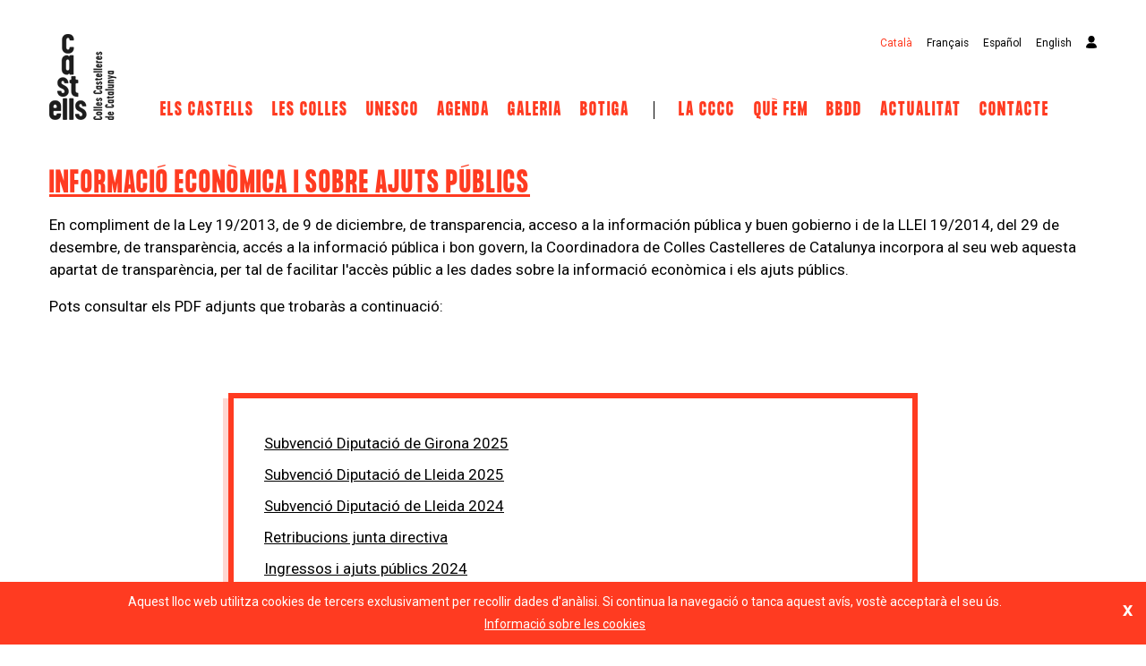

--- FILE ---
content_type: text/html; charset=UTF-8
request_url: https://castellscat.cat/ca/transparencia
body_size: 4608
content:
<!DOCTYPE html>
<html lang="ca">
    <head>
        <script async src="https://www.googletagmanager.com/gtag/js?id=G-WXJ3XEX32Z"></script>
        <script>
            window.dataLayer = window.dataLayer || [];
            function gtag(){dataLayer.push(arguments);}
            gtag('js', new Date());

            gtag('config', 'G-WXJ3XEX32Z');
        </script>
        <meta charset="utf-8">
        <meta http-equiv="X-UA-Compatible" content="IE=edge">
        <meta name="viewport" content="width=device-width, initial-scale=1">
        <title>La CCCC - CCCC</title>
        <meta name="keywords" content="castells,colles,diades,catalunya,castellers,castelleres,cccc" />
        <meta name="description" content="El creixement del fet casteller va portar a la fundació, l’any 1989, de la Coordinadora de Colles Castelleres de Catalunya, entitat cridada a representar els interessos comuns de les colles, especialment promocionar el món casteller i sobretot garantir que l’activitat castellera estigués coberta per pòlisses d’assegurances adequades.">
                        <link media="all" type="text/css" rel="stylesheet" href="https://castellscat.cat/css/bootstrap.min.css">
        <link media="all" type="text/css" rel="stylesheet" href="https://castellscat.cat/css/backToTop.css">
        <link media="all" type="text/css" rel="stylesheet" href="https://castellscat.cat/css/style.css">
        <link media="all" type="text/css" rel="stylesheet" href="https://castellscat.cat/js/cookies-banner/cookies.css">
        
    <style>
        .files li {
            margin-bottom: 10px;
        }
    </style>
        <link rel="apple-touch-icon" sizes="57x57" href="/favicons/apple-icon-57x57.png">
        <link rel="apple-touch-icon" sizes="60x60" href="/favicons/apple-icon-60x60.png">
        <link rel="apple-touch-icon" sizes="72x72" href="/favicons/apple-icon-72x72.png">
        <link rel="apple-touch-icon" sizes="76x76" href="/favicons/apple-icon-76x76.png">
        <link rel="apple-touch-icon" sizes="114x114" href="/favicons/apple-icon-114x114.png">
        <link rel="apple-touch-icon" sizes="120x120" href="/favicons/apple-icon-120x120.png">
        <link rel="apple-touch-icon" sizes="144x144" href="/favicons/apple-icon-144x144.png">
        <link rel="apple-touch-icon" sizes="152x152" href="/favicons/apple-icon-152x152.png">
        <link rel="apple-touch-icon" sizes="180x180" href="/favicons/apple-icon-180x180.png">
        <link rel="icon" type="image/png" sizes="192x192"  href="/favicons/android-icon-192x192.png">
        <link rel="icon" type="image/png" sizes="32x32" href="/favicons/favicon-32x32.png">
        <link rel="icon" type="image/png" sizes="96x96" href="/favicons/favicon-96x96.png">
        <link rel="icon" type="image/png" sizes="16x16" href="/favicons/favicon-16x16.png">
        <link rel="manifest" href="/favicons/manifest.json">
        <meta name="msapplication-TileColor" content="#ffffff">
        <meta name="msapplication-TileImage" content="/favicons/ms-icon-144x144.png">
        <meta name="theme-color" content="#ffffff">
                                <link rel="canonical" href="https://castellscat.cat/ca/transparencia" />
                <link rel="alternate" href="https://castellscat.cat/ca/transparencia" hreflang="ca" />
                                <link rel="alternate" href="https://castellscat.cat/en/transparency" hreflang="en" />
                                <link rel="alternate" href="https://castellscat.cat/es/transparencia" hreflang="es" />
                                <link rel="alternate" href="https://castellscat.cat/fr/transparence" hreflang="fr" />
            </head>
    <body>
        <div id="cookieBanner">
            <div id="cookieBannerClose"><a href="#">x</a></div>
            Aquest lloc web utilitza cookies de tercers exclusivament per recollir dades d&#039;anàlisi. Si continua la navegació o tanca aquest avís, vostè acceptarà el seu ús.
            <div id="cookieBannerActions">
                <a href="https://castellscat.cat/ca/politica-de-cookies" class="denyConsent noconsent text-underline">Informaci&oacute; sobre les cookies</a>
            </div>
        </div>
        <a href="#0" class="cd-top">Top</a>
        <div class="container-fluid">
            <div class="row pb-30">
                <div class="col-1">
                    <a class="navbar-brand" href="https://castellscat.cat/ca">
                        <img src="/images/common/logo-castells-top.png"/>
                    </a>
                </div>
                <div class="col-11">
                    <div class="sobremenu">
                                                                        <a rel="alternate" hreflang="ca" href="https://castellscat.cat/ca/transparencia" class="active">Català</a>
                                                                        <a rel="alternate" hreflang="fr" href="https://castellscat.cat/fr/transparence">Français</a>
                                                                        <a rel="alternate" hreflang="es" href="https://castellscat.cat/es/transparencia">Español</a>
                                                                        <a rel="alternate" hreflang="en" href="https://castellscat.cat/en/transparency">English</a>
                                                <a href="/cccc-admin"><img src="/images/common/usuari.png" /></a>
                    </div>
                    <nav class="navbar navbar-expand-lg navbar-light bg-light">
                        <div class="not-collapsed">
                            <ul class="navbar-nav">
                                <li class="nav-item dropdown">
                                    <a class="nav-link" href="https://castellscat.cat/ca/els-castells" id="navbarDropdownMenuLinkElsCastells" data-toggle="dropdown">Els castells</a>
                                    <div class="dropdown-menu" aria-labelledby="navbarDropdownMenuLinkElsCastells">
                                        <a class="dropdown-item" href="https://castellscat.cat/ca/els-castells#historia">Història</a>
                                        <a class="dropdown-item" href="https://castellscat.cat/ca/els-castells#la-tecnica">La tècnica</a>
                                        <a class="dropdown-item" href="https://castellscat.cat/ca/els-castells#musica">Música</a>
                                        <a class="dropdown-item" href="https://castellscat.cat/ca/els-castells#actuacio">Actuació</a>
                                        <a class="dropdown-item" href="https://castellscat.cat/ca/els-castells#valors">Valors</a>
                                        <a class="dropdown-item" href="https://castellscat.cat/ca/els-castells#tradicio-i-modernitat">Tradició i Modernitat</a>
                                    </div>
                                </li>
                                <li class="nav-item dropdown">
                                    <a class="nav-link" href="https://castellscat.cat/ca/les-colles" id="navbarDropdownMenuLinkLesColles" data-toggle="dropdown">Les Colles</a>
                                    <div class="dropdown-menu" aria-labelledby="navbarDropdownMenuLinkLesColles">
                                        <a class="dropdown-item" href="https://castellscat.cat/ca/les-colles#com-sorganitzen-les-colles">Com s'organitzen Les Colles</a>
                                        <a class="dropdown-item" href="https://castellscat.cat/ca/les-colles#indumentaria">Indumentària</a>
                                        <a class="dropdown-item" href="https://castellscat.cat/ca/les-colles-llistat" data-ref="new">Llistat</a>
                                    </div>
                                </li>
                                <li class="nav-item dropdown">
                                    <a class="nav-link" href="https://castellscat.cat/ca/unesco" id="navbarDropdownMenuLinkUnesco" data-toggle="dropdown">UNESCO</a>
                                    <div class="dropdown-menu" aria-labelledby="navbarDropdownMenuLinkUnesco">
                                        <a class="dropdown-item" href="https://castellscat.cat/ca/unesco#que-es-el-patrimoni-immaterial">Què és el patrimoni immaterial?</a>
                                        <a class="dropdown-item" href="https://castellscat.cat/ca/unesco#altres-elements-reconeguts">Altres elements reconeguts</a>
                                    </div>
                                </li>
                                <li class="nav-item">
                                    <a class="nav-link" href="https://castellscat.cat/ca/agenda">Agenda</a>
                                </li>
                                <li class="nav-item">
                                    <a class="nav-link" href="https://castellscat.cat/ca/galeria">Galeria</a>
                                </li>
                                <li class="nav-item">
                                    <a class="nav-link" target="_blank" href="https://botiga.castellscat.cat">Botiga</a>
                                </li>
                                <li class="separator"></li>
                                <li class="nav-item dropdown">
                                    <a class="nav-link" href="https://castellscat.cat/ca/la-cccc" id="navbarDropdownMenuLinkCCCC" data-toggle="dropdown">La CCCC</a>
                                    <div class="dropdown-menu" aria-labelledby="navbarDropdownMenuLinkCCCC">
                                        <a class="dropdown-item" href="https://castellscat.cat/ca/la-cccc#qui-som">Qui Som</a>
                                        <a class="dropdown-item" href="https://castellscat.cat/ca/la-cccc#transparencia">Transparència</a>
                                        <a class="dropdown-item" href="https://castellscat.cat/ca/la-cccc#patrocinadors">Patrocinadors</a>
                                        <a class="dropdown-item" href="https://castellscat.cat/ca/la-cccc#identitat-corporativa">Identitat Corporativa</a>
                                    </div>
                                </li>
                                <li class="nav-item dropdown">
                                    <a class="nav-link" href="https://castellscat.cat/ca/que-fem" id="navbarDropdownMenuLinkQueFem" data-toggle="dropdown">Què fem</a>
                                    <div class="dropdown-menu" aria-labelledby="navbarDropdownMenuLinkQueFem">
                                        <a class="dropdown-item" href="https://castellscat.cat/ca/que-fem#salut-i-prevencio">Salut i prevenció</a>
                                        <a class="dropdown-item" href="https://castellscat.cat/ca/que-fem#fem-pinya">Fem pinya</a>
                                                                                <a class="dropdown-item" href="https://castellscat.cat/ca/que-fem#assegurances-collectives">Assegurances col·lectives</a>
                                                                                <a class="dropdown-item" href="https://castellscat.cat/ca/que-fem#jornades-de-prevencio">Jornades de prevenció</a>
                                                                                <a class="dropdown-item" href="https://castellscat.cat/ca/que-fem#jornades-de-gestio">Jornades de gestió</a>
                                                                                <a class="dropdown-item" href="https://castellscat.cat/ca/que-fem#jornades-dequitat">Jornades d&#039;equitat</a>
                                                                                <a class="dropdown-item" href="https://castellscat.cat/ca/que-fem#formacio-musical">Formació musical</a>
                                                                                <a class="dropdown-item" href="https://castellscat.cat/ca/que-fem#formacio-continuada">Formació continuada</a>
                                                                                <a class="dropdown-item" href="https://castellscat.cat/ca/que-fem#premis-i-reconeixements-cccc">Premis i reconeixements CCCC</a>
                                                                                <a class="dropdown-item" href="https://castellscat.cat/ca/que-fem#15-anys-unesco">15 anys UNESCO</a>
                                                                                <a class="dropdown-item" href="https://castellscat.cat/ca/que-fem#acte-dinici-de-temporada">Acte d&#039;Inici de Temporada</a>
                                                                                <a class="dropdown-item" href="https://castellscat.cat/ca/que-fem#guardo-el-pilar">Guardó &quot;El pilar&quot;</a>
                                                                                <a class="dropdown-item" href="https://castellscat.cat/ca/que-fem#catedra-urv-per-lestudi-del-fet-casteller">Càtedra URV per l&#039;estudi del fet casteller</a>
                                                                                <a class="dropdown-item" href="https://castellscat.cat/ca/que-fem#projectes-estudis-i-documentacio-diversa">Projectes, estudis i documentació diversa</a>
                                                                                <a class="dropdown-item" href="https://castellscat.cat/ca/que-fem#memories-dactivitat">Memòries d&#039;activitat</a>
                                                                                <a class="dropdown-item" href="https://castellscat.cat/ca/que-fem#altres">Altres</a>
                                                                            </div>
                                </li>
                                <li class="nav-item">
                                    <a class="nav-link" href="https://castellscat.cat/ca/base-de-dades">BBDD</a>
                                </li>
                                <li class="nav-item dropdown">
                                    <a class="nav-link" href="https://castellscat.cat/ca/actualitat" id="navbarDropdownMenuLinkActualitat" data-toggle="dropdown">Actualitat</a>
                                    <div class="dropdown-menu" aria-labelledby="navbarDropdownMenuLinkActualitat">
                                        <a class="dropdown-item" href="https://castellscat.cat/ca/actualitat#noticies">Notícies</a>
                                        <a class="dropdown-item" href="https://castellscat.cat/ca/actualitat#enllacos">Enllaços</a>
                                    </div>
                                </li>
                                <li class="nav-item">
                                    <a class="nav-link" href="https://castellscat.cat/ca/contacte">Contacte</a>
                                </li>
                            </ul>
                        </div>
                        <button class="navbar-toggler" type="button" data-toggle="collapse" data-target="#bs-example-navbar-collapse-1">
                            <img src="/images/common/menu.png" class="color" />
                        </button>
                        <div class="collapse navbar-collapse" id="bs-example-navbar-collapse-1">
                            <ul class="navbar-nav">
                                <li class="nav-item dropdown">
                                    <a class="nav-link destacat" href="https://castellscat.cat/ca/els-castells" id="navbarDropdownMenuLinkMobileElsCastells" data-toggle="dropdown">Els castells</a>
                                    <div class="dropdown-menu" aria-labelledby="navbarDropdownMenuLinkMobileElsCastells">
                                        <a class="dropdown-item" href="https://castellscat.cat/ca/els-castells#els-castells">Els castells</a>
                                        <a class="dropdown-item" href="https://castellscat.cat/ca/els-castells#historia">Història</a>
                                        <a class="dropdown-item" href="https://castellscat.cat/ca/els-castells#la-tecnica">La tècnica</a>
                                        <a class="dropdown-item" href="https://castellscat.cat/ca/els-castells#musica">Música</a>
                                        <a class="dropdown-item" href="https://castellscat.cat/ca/els-castells#actuacio">Actuació</a>
                                        <a class="dropdown-item" href="https://castellscat.cat/ca/els-castells#valors">Valors</a>
                                        <a class="dropdown-item" href="https://castellscat.cat/ca/els-castells#tradicio-i-modernitat">Tradició i Modernitat</a>
                                    </div>
                                </li>
                                <li class="nav-item dropdown">
                                    <a class="nav-link" href="https://castellscat.cat/ca/les-colles" id="navbarDropdownMenuLinkMobileLesColles" data-toggle="dropdown">Les Colles</a>
                                    <div class="dropdown-menu" aria-labelledby="navbarDropdownMenuLinkMobileLesColles">
                                        <a class="dropdown-item" href="https://castellscat.cat/ca/les-colles#les-colles">Les Colles</a>
                                        <a class="dropdown-item" href="https://castellscat.cat/ca/les-colles#com-sorganitzen-les-colles">Com s&#039;organitzen Les Colles</a>
                                        <a class="dropdown-item" href="https://castellscat.cat/ca/les-colles#indumentaria">Indumentària</a>
                                        <a class="dropdown-item" href="https://castellscat.cat/ca/les-colles-llistat" data-ref="new">Llistat</a>
                                    </div>
                                </li>
                                <li class="nav-item dropdown">
                                    <a class="nav-link" href="https://castellscat.cat/ca/unesco" id="navbarDropdownMenuLinkMobileUnesco" data-toggle="dropdown">UNESCO</a>
                                    <div class="dropdown-menu" aria-labelledby="navbarDropdownMenuLinkMobileUnesco">
                                        <a class="dropdown-item" href="https://castellscat.cat/ca/unesco#que-es-el-patrimoni-immaterial">Què és el patrimoni immaterial?</a>
                                        <a class="dropdown-item" href="https://castellscat.cat/ca/unesco#altres-elements-reconeguts">Altres elements reconeguts</a>
                                    </div>
                                </li>
                                <li class="nav-item">
                                    <a class="nav-link" href="https://castellscat.cat/ca/agenda">Agenda</a>
                                </li>
                                <li class="nav-item">
                                    <a class="nav-link" href="https://castellscat.cat/ca/galeria">Galeria</a>
                                </li>
                                <li class="nav-item dropdown">
                                    <a class="nav-link destacat" href="https://castellscat.cat/ca/la-cccc" id="navbarDropdownMenuLinkCCCC" data-toggle="dropdown">La CCCC</a>
                                    <div class="dropdown-menu" aria-labelledby="navbarDropdownMenuLinkCCCC">
                                        <a class="dropdown-item" href="https://castellscat.cat/ca/la-cccc#la-cccc">La CCCC</a>
                                        <a class="dropdown-item" href="https://castellscat.cat/ca/la-cccc#qui-som">Qui Som</a>
                                        <a class="dropdown-item" href="https://castellscat.cat/ca/la-cccc#transparencia">Transparència</a>
                                        <a class="dropdown-item" href="https://castellscat.cat/ca/la-cccc#patrocinadors">Patrocinadors</a>
                                        <a class="dropdown-item" href="https://castellscat.cat/ca/la-cccc#identitat-corporativa">Identitat Corporativa</a>
                                    </div>
                                </li>
                                <li class="nav-item dropdown">
                                    <a class="nav-link" href="https://castellscat.cat/ca/que-fem" id="navbarDropdownMenuLinkMobileQueFem" data-toggle="dropdown">Què fem</a>
                                    <div class="dropdown-menu" aria-labelledby="navbarDropdownMenuLinkMobileQueFem">
                                        <a class="dropdown-item" href="https://castellscat.cat/ca/que-fem#salut-i-prevencio">Salut i prevenció</a>
                                        <a class="dropdown-item" href="https://castellscat.cat/ca/que-fem#fem-pinya">Fem pinya</a>
                                                                                <a class="dropdown-item" href="https://castellscat.cat/ca/que-fem#assegurances-collectives">Assegurances col·lectives</a>
                                                                                <a class="dropdown-item" href="https://castellscat.cat/ca/que-fem#jornades-de-prevencio">Jornades de prevenció</a>
                                                                                <a class="dropdown-item" href="https://castellscat.cat/ca/que-fem#jornades-de-gestio">Jornades de gestió</a>
                                                                                <a class="dropdown-item" href="https://castellscat.cat/ca/que-fem#jornades-dequitat">Jornades d&#039;equitat</a>
                                                                                <a class="dropdown-item" href="https://castellscat.cat/ca/que-fem#formacio-musical">Formació musical</a>
                                                                                <a class="dropdown-item" href="https://castellscat.cat/ca/que-fem#formacio-continuada">Formació continuada</a>
                                                                                <a class="dropdown-item" href="https://castellscat.cat/ca/que-fem#premis-i-reconeixements-cccc">Premis i reconeixements CCCC</a>
                                                                                <a class="dropdown-item" href="https://castellscat.cat/ca/que-fem#15-anys-unesco">15 anys UNESCO</a>
                                                                                <a class="dropdown-item" href="https://castellscat.cat/ca/que-fem#acte-dinici-de-temporada">Acte d&#039;Inici de Temporada</a>
                                                                                <a class="dropdown-item" href="https://castellscat.cat/ca/que-fem#guardo-el-pilar">Guardó &quot;El pilar&quot;</a>
                                                                                <a class="dropdown-item" href="https://castellscat.cat/ca/que-fem#catedra-urv-per-lestudi-del-fet-casteller">Càtedra URV per l&#039;estudi del fet casteller</a>
                                                                                <a class="dropdown-item" href="https://castellscat.cat/ca/que-fem#projectes-estudis-i-documentacio-diversa">Projectes, estudis i documentació diversa</a>
                                                                                <a class="dropdown-item" href="https://castellscat.cat/ca/que-fem#memories-dactivitat">Memòries d&#039;activitat</a>
                                                                                <a class="dropdown-item" href="https://castellscat.cat/ca/que-fem#altres">Altres</a>
                                                                            </div>
                                </li>
                                <li class="nav-item">
                                    <a class="nav-link" href="https://castellscat.cat/ca/base-de-dades">BBDD</a>
                                </li>
                                <li class="nav-item dropdown">
                                    <a class="nav-link" href="https://castellscat.cat/ca/actualitat" id="navbarDropdownMenuLinkActualitat" data-toggle="dropdown">Actualitat</a>
                                    <div class="dropdown-menu" aria-labelledby="navbarDropdownMenuLinkActualitat">
                                        <a class="dropdown-item" href="https://castellscat.cat/ca/actualitat#noticies">Notícies</a>
                                        <a class="dropdown-item" href="https://castellscat.cat/ca/actualitat#enllacos">Enllaços</a>
                                    </div>
                                </li>
                                <li class="nav-item">
                                    <a class="nav-link" href="https://castellscat.cat/ca/contacte">Contacte</a>
                                </li>
                            </ul>
                        </div>
                    </nav>
                </div>
            </div>
            <div class="row" id="qui-som">
    <div class="col-md-12">
        <h2 class="text-underline">
            Informació econòmica i sobre ajuts públics
        </h2>
    </div>
    <div class="col-md-12">
        <p>En compliment de la Ley 19/2013, de 9 de diciembre, de transparencia, acceso a la información pública y buen gobierno i de la LLEI 19/2014, del 29 de desembre, de transparència, accés a la informació pública i bon govern, la Coordinadora de Colles Castelleres de Catalunya incorpora al seu web aquesta apartat de transparència, per tal de facilitar l'accès públic a les dades sobre la informació econòmica i els ajuts públics.</p>
                <p>Pots consultar els PDF adjunts que trobaràs a continuació:</p>
    </div>
</div>
<div class="row mt-20">
    <div class="col-md-12 p-lr-200-desktop">
        <div class="requadrat">
            <ul class="list-unstyled mt-1 mb-1 files">
                                <li>
                    <a href="https://castellscat.cat/ca/descarregar/transparencia/40" target="_blank" class="text-underline">Subvenció Diputació de Girona 2025</a>
                </li>
                                <li>
                    <a href="https://castellscat.cat/ca/descarregar/transparencia/39" target="_blank" class="text-underline">Subvenció Diputació de Lleida 2025</a>
                </li>
                                <li>
                    <a href="https://castellscat.cat/ca/descarregar/transparencia/38" target="_blank" class="text-underline">Subvenció Diputació de Lleida 2024</a>
                </li>
                                <li>
                    <a href="https://castellscat.cat/ca/descarregar/transparencia/37" target="_blank" class="text-underline">Retribucions junta directiva</a>
                </li>
                                <li>
                    <a href="https://castellscat.cat/ca/descarregar/transparencia/36" target="_blank" class="text-underline">Ingressos i ajuts públics 2024</a>
                </li>
                                <li>
                    <a href="https://castellscat.cat/ca/descarregar/transparencia/35" target="_blank" class="text-underline">Ingressos i ajuts públics 2025</a>
                </li>
                                <li>
                    <a href="https://castellscat.cat/ca/descarregar/transparencia/34" target="_blank" class="text-underline">Subvenció Diputació de Barcelona 2024</a>
                </li>
                                <li>
                    <a href="https://castellscat.cat/ca/descarregar/transparencia/33" target="_blank" class="text-underline">Subvenció Diputació de Tarragona 2024</a>
                </li>
                                <li>
                    <a href="https://castellscat.cat/ca/descarregar/transparencia/32" target="_blank" class="text-underline">Subvenció Diputació de Girona 2024</a>
                </li>
                                <li>
                    <a href="https://castellscat.cat/ca/descarregar/transparencia/29" target="_blank" class="text-underline">RRI CCCC (2024)</a>
                </li>
                                <li>
                    <a href="https://castellscat.cat/ca/descarregar/transparencia/28" target="_blank" class="text-underline">Ingressos i ajuts públics 2023</a>
                </li>
                                <li>
                    <a href="https://castellscat.cat/ca/descarregar/transparencia/27" target="_blank" class="text-underline">Subvenció Diputació de Lleida 2023</a>
                </li>
                                <li>
                    <a href="https://castellscat.cat/ca/descarregar/transparencia/26" target="_blank" class="text-underline">Estatuts CCCC (2023)</a>
                </li>
                                <li>
                    <a href="https://castellscat.cat/ca/descarregar/transparencia/24" target="_blank" class="text-underline">Subvenció Diputació de Girona 2023</a>
                </li>
                                <li>
                    <a href="https://castellscat.cat/ca/descarregar/transparencia/23" target="_blank" class="text-underline">Ingressos i ajuts públics 2022</a>
                </li>
                                <li>
                    <a href="https://castellscat.cat/ca/descarregar/transparencia/20" target="_blank" class="text-underline">Ingressos i ajuts públics 2021</a>
                </li>
                                <li>
                    <a href="https://castellscat.cat/ca/descarregar/transparencia/14" target="_blank" class="text-underline">Ingressos i ajuts públics 2020</a>
                </li>
                                <li>
                    <a href="https://castellscat.cat/ca/descarregar/transparencia/12" target="_blank" class="text-underline">Ingressos i ajuts públics 2019</a>
                </li>
                                <li>
                    <a href="https://castellscat.cat/ca/descarregar/transparencia/8" target="_blank" class="text-underline">Ingressos i ajuts públics 2018</a>
                </li>
                                <li>
                    <a href="https://castellscat.cat/ca/descarregar/transparencia/6" target="_blank" class="text-underline">Ingressos i ajuts públics 2017</a>
                </li>
                                <li>
                    <a href="https://castellscat.cat/ca/descarregar/transparencia/5" target="_blank" class="text-underline">Ingressos i ajuts públics 2016</a>
                </li>
                                <li>
                    <a href="https://castellscat.cat/ca/descarregar/transparencia/2" target="_blank" class="text-underline">Ingressos i ajuts públics 2015</a>
                </li>
                                <li>
                    <a href="https://castellscat.cat/ca/descarregar/transparencia/1" target="_blank" class="text-underline">Ingressos i ajuts públics 2014</a>
                </li>
                            </ul>
        </div>
    </div>
</div>
            <footer>
                <div class="row pb-30">
                    <div class="col-md-3 text-center">
                        <img src="/images/footer/1742396975_284.jpg" class="img-fluid" style="max-height: 130px; margin-bottom: 30px" />
                    </div>
                    <div class="col-md-2 text-center">
                        <h4>Patrocinador principal</h4>
                                                    <a href="https://www.estrelladamm.com/ca" target="_blank">
                                <img src="/images/footer/1742396975_914.png" class="img-fluid" />
                            </a>
                                            </div>
                    <div class="col-md-2 text-center">
                        <h4 class="patrocini-de">Mitjà oficial</h4>
                        <div class="row">
                            <div class="col-md-12">
                                                                    <img src="/images/footer/1756535637_170.jpg" class="img-fluid" />
                                                            </div>
                        </div>
                    </div>
                    <div class="col-md-5 text-center">
                        <h4>Amb la col·laboració de</h4>
                        <div class="row">
                            <div class="col-md-6">
                                                                    <a href="https://cultura.gencat.cat/ca/inici" target="_blank">
                                        <img src="/images/footer/1742396975_101.png" class="img-fluid" />
                                    </a>
                                                            </div>
                            <div class="col-md-6">
                                                                    <a href="https://www.repsol.com/es" target="_blank">
                                        <img src="/images/footer/1756536117_550.png" class="img-fluid" />
                                    </a>
                                                            </div>
                        </div>
                    </div>
                </div>
                <div class="row">
                    <div class="col-md-4">
                        <p>
                            <a href="mailto:coordinadora@cccc.cat">coordinadora@cccc.cat</a> <a href="tel:0034608034172">+34 608 034 172</a><br>
                            C/ Sant Oleguer 9, 43800 Valls, Tarragona
                        </p>
                    </div>
                    <div class="col-md-4 text-center">
                        <p>
                            Política de <a href='https://castellscat.cat/ca/politica-de-privacitat'>Privacitat</a> i de <a href='https://castellscat.cat/ca/politica-de-cookies'>Cookies</a><br />
                            © CCCC 2026
                        </p>
                    </div>
                    <div class="col-md-4 xxss">
                        <p>
                            <a href="http://www.facebook.com/pages/Coordinadora-de-Colles-Castelleres-de-Catalunya/121882094488989" target="_blank"><img src="/images/common/facebook.png" /></a>
                            <a href="https://www.instagram.com/castellscat_/" target="_blank"><img src="/images/common/instagram.png" /></a>
                            <a href="https://twitter.com/castellscat" target="_blank"><img src="/images/common/twitter.png" /></a>
                            <a href="http://www.youtube.com/collescastelleres" target="_blank"><img src="/images/common/youtube.png" /></a>
                            <a href="mailto:coordinadora@cccc.cat" target="_blank"><img src="/images/common/envelope.png" /></a>
                        </p>
                    </div>
                </div>
            </footer>
        </div>
                <script src="https://castellscat.cat/js/jquery.min.js"></script>
        <script>
            window.Tether = {};
        </script>
        <script src="https://castellscat.cat/js/bootstrap.min.js"></script>
        <script src="https://castellscat.cat/js/scripts.js"></script>
        <script src="https://castellscat.cat/js/cookies-banner/cookies.js"></script>
        
<script>
    $(window).on('load', function(){
        if($(location)[0].hash != ""){
            $("html, body").animate({ scrollTop: $("#" + $(location)[0].hash.replace('#', '')).offset().top - 40}, "slow");
        }
    });

    $(".f-active .dropdown-menu a").click(function(e){
        e.preventDefault();
        $("html, body").animate({ scrollTop: $("#" + $(this)[0].hash.replace('#', '')).offset().top - 40}, "slow");
    });
</script>
    </body>
</html>

--- FILE ---
content_type: application/javascript
request_url: https://castellscat.cat/js/scripts.js
body_size: 351
content:
$('.navbar .dropdown > a').click(function() {
    location.href = this.href;
});

$(document).ready(function(){
    var offset = 300,
        offset_opacity = 1800,
        scroll_top_duration = 700,
        $back_to_top = $('.cd-top');
    $(window).scroll(function(){
        ( $(this).scrollTop() > offset ) ? $back_to_top.addClass('cd-is-visible') : $back_to_top.removeClass('cd-is-visible cd-fade-out');
        if( $(this).scrollTop() > offset_opacity ) {
            $back_to_top.addClass('cd-fade-out');
        }
    });
    $back_to_top.on('click', function(event){
        event.preventDefault();
        $('body,html').animate({
                scrollTop: 0 ,
            }, scroll_top_duration
        );
    });
});